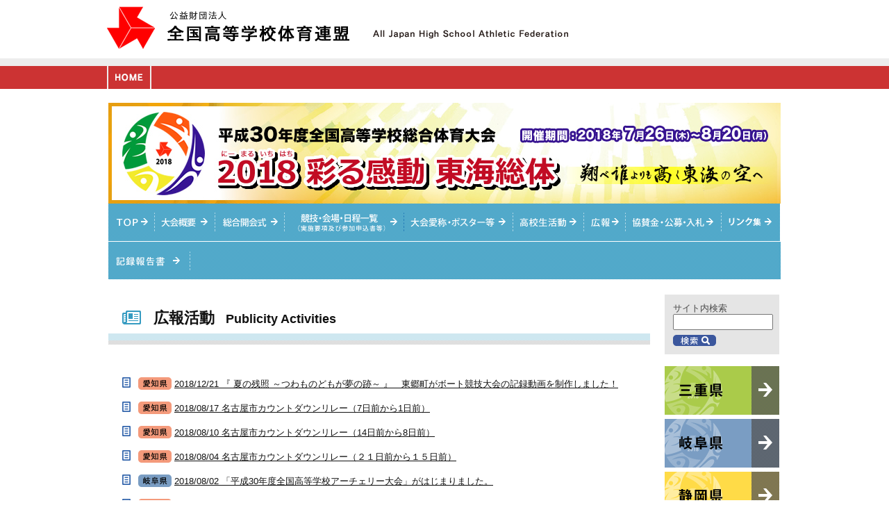

--- FILE ---
content_type: text/html; charset=UTF-8
request_url: https://www.koukousoutai.com/2018soutai/publicity/index.php
body_size: 11257
content:
<!DOCTYPE html>
<html>
<head>
<meta http-equiv="Content-Type" content="text/html; charset=UTF-8">
<!--//DEV-->
<meta name="robots" content="index,follow,archive">

<title>インターハイ「2018 彩る感動 東海総体」 広報活動</title>

<meta name="description" content="全国高等学校総合体育大会は、高等学校教育の一環として、高校生に広くスポーツ実践の機会を与え、技能の向上とスポーツ精神の高揚を図り、心身ともに健全な青少年を育成するとともに、高校生相互の親睦を深めることを目的に開催する。">
<meta property="og:type" content="website">
<meta property="og:title" content="広報活動">
<meta property="og:description" content="全国高等学校総合体育大会は、高等学校教育の一環として、高校生に広くスポーツ実践の機会を与え、技能の向上とスポーツ精神の高揚を図り、心身ともに健全な青少年を育成するとともに、高校生相互の親睦を深めることを目的に開催する。">
<meta property="og:url" content="https://www.koukousoutai.com/2018soutai/">
<meta property="og:image" content="https://www.koukousoutai.com/2018soutai/images/elements/logo2018.png">
<meta property="og:site_name" content="All Japan High School Athletic Federation">
<meta property="og:locale" content="ja_JP">
<!--
<meta content="summary" name="twitter:card">
<meta content="@twitter_acount" name="twitter:site">
-->
<link rel="shortcut icon" type="image/x-icon" href="/2018soutai/images/elements/favicon.ico">
<link rel="stylesheet" type="text/css" href="/2018soutai/css/root.css" media="all">
<link rel="stylesheet" type="text/css" href="/2018soutai/css/common.css" media="all">
<link rel="stylesheet" type="text/css" href="/2018soutai/css/extra.css" media="all">

<script type="text/javascript" src="/2018soutai/js/jquery.js" ></script>
<script type="text/javascript" src="/2018soutai/js/jquery.common.js"></script>
<!--[if lt IE 9]><script type="text/javascript" src="/2018soutai/js/html5shiv-printshiv.js"></script><![endif]-->
<script type="text/javascript" src="/2018soutai/js/base.js"></script>

<!--//DEV-->
<script type="text/javascript" src="/2018soutai/js/ga.js"></script>

</head>

<body>
<div id="wrapper">
<header>
<!--高体連メニュー-->
<div class="headAria">
<h1><a href="http://www.zen-koutairen.com/">公益財団法人全国高等学校体育連盟</a></h1>
<p class="headTxt">All Japan High School Athletic Federation</p>
<nav>
<ul class="glovalNav">
<li id="nHom"><a href="http://www.zen-koutairen.com/">HOME</a></li>
</ul>
</nav>
</div>
</header>
<div class="head">
<h1>2018 彩る感動 東海総体 平成30年度全国高等学校総合体育大会(インターハイ)</h1>
<ul class="gNav">
<li id="gTop"><a href="/2018soutai/">TOPへ</a></li>
<li id="gAbo"><a href="/2018soutai/about/gaiyou.php">大会概要</a></li>
<li id="gKai"><a href="/2018soutai/about/opening.php">総合開会式</a></li>
<li id="gEve"><a href="/2018soutai/event/schedule.php">競技・会場・日程一覧</a></li>
<li id="gTai"><a href="/2018soutai/about/slogan.php">大会愛称・ポスター等</a></li>
<li id="gTok"><a href="/2018soutai/activity/index.php">高校生活動</a></li>
<li id="gNew"><a href="/2018soutai/publicity/index.php">総体ニュース</a></li>
<li id="gNyu"><a href="/2018soutai/bidding/index.php">入札情報</a></li>
<li id="gLin"><a href="/2018soutai/about/link.php">リンク集</a></li>
</ul>
<ul class="gNav2018" id="gNav201903">
<!--
<li id="gPpy"><a href="/2018soutai/pdf/privacypolicy.pdf" target="_blank">個人情報及び肖像権に関わる取扱いについて</a></li>
-->
<!--<li id="gOmo"><a href="/2018soutai/omotenashi/">観光・おもてなし</a></li>-->
<li id="gRpt"><a href="/2018soutai/report/index.php">記録報告書</a></li>
<!--
<li id="gToi"><a href="/2018soutai/news/post.php?xcd=0609">各種お問合せ先</a></li>
<li id="gPrs"><a href="/2018soutai/forpress/post.php?xcd=0632">取材について</a></li>
<li id="gPtg"><a href="/2018soutai/forpress/post.php?xcd=0459">写真撮影を希望する業者の方へ</a></li>-->
</ul>
</div>
<section id="content">

<article>
<h1 class="soutaiNews">広報活動&nbsp;<span>Publicity Activities</span></h1><section class="tkhitori">
<ul class="nyu"><li><img src="../images/elements/ken_icon_4.gif" />&nbsp;<a href="./post.php?xcd=0733">2018/12/21&nbsp;『 夏の残照 ～つわものどもが夢の跡～ 』　東郷町がボート競技大会の記録動画を制作しました！</a></li><li><img src="../images/elements/ken_icon_4.gif" />&nbsp;<a href="./post.php?xcd=0726">2018/08/17&nbsp;名古屋市カウントダウンリレー（7日前から1日前）</a></li><li><img src="../images/elements/ken_icon_4.gif" />&nbsp;<a href="./post.php?xcd=0722">2018/08/10&nbsp;名古屋市カウントダウンリレー（14日前から8日前）</a></li><li><img src="../images/elements/ken_icon_4.gif" />&nbsp;<a href="./post.php?xcd=0715">2018/08/04&nbsp;名古屋市カウントダウンリレー（２１日前から１５日前）</a></li><li><img src="../images/elements/ken_icon_2.gif" />&nbsp;<a href="./post.php?xcd=0714">2018/08/02&nbsp;「平成30年度全国高等学校アーチェリー大会」がはじまりました。</a></li><li><img src="../images/elements/ken_icon_4.gif" />&nbsp;<a href="./post.php?xcd=0717">2018/08/01&nbsp;一宮市カウントダウンリレー（開催期間中）</a></li><li><img src="../images/elements/ken_icon_2.gif" />&nbsp;<a href="./post.php?xcd=0711">2018/08/01&nbsp;ボクシング競技大会開会式におけるテレビカメラ持ち込み台数について</a></li><li><img src="../images/elements/ken_icon_2.gif" />&nbsp;<a href="./post.php?xcd=0698">2018/07/28&nbsp;最新【ホッケー競技】台風１２号の接近に伴う対応について【各務原市】</a></li><li><img src="../images/elements/ken_icon_4.gif" />&nbsp;<a href="./post.php?xcd=0721">2018/07/27&nbsp;一宮市カウントダウンリレー（第３６０走者～第３６５走者）</a></li><li><img src="../images/elements/ken_icon_2.gif" />&nbsp;<a href="./post.php?xcd=0684">2018/07/26&nbsp;ホッケー競技7月28日試合時間の変更</a></li><li><img src="../images/elements/ken_icon_4.gif" />&nbsp;<a href="./post.php?xcd=0679">2018/07/26&nbsp;名古屋市カウントダウンリレー（28日前から22日前）</a></li><li><img src="../images/elements/ken_icon_4.gif" />&nbsp;<a href="./post.php?xcd=0655">2018/07/25&nbsp;☆☆☆7/26～8/1「ウイニンくん号」インターハイＰＲキャンペーン☆☆☆</a></li><li><img src="../images/elements/ken_icon_4.gif" />&nbsp;<a href="./post.php?xcd=0670">2018/07/23&nbsp;バスケットボール競技男子ＰＲ用懸垂幕掲出について</a></li><li><img src="../images/elements/ken_icon_1.gif" />&nbsp;<a href="./post.php?xcd=0661">2018/07/21&nbsp;大会まで５日！全体練習会を開催しました！</a></li><li><img src="../images/elements/ken_icon_1.gif" />&nbsp;<a href="./post.php?xcd=0694">2018/07/20&nbsp;【菰野町（登山競技）】　菰野町内の小中学校から出場校へ向けての応援メッセージを書いてもらいました！</a></li><li><img src="../images/elements/ken_icon_1.gif" />&nbsp;<a href="./post.php?xcd=0658">2018/07/20&nbsp;大会まで６日！駅に歓迎装飾を施しました！</a></li><li><img src="../images/elements/ken_icon_4.gif" />&nbsp;<a href="./post.php?xcd=0650">2018/07/20&nbsp;愛知県内図書館連携企画「＠ライブラリー　高校スポーツ。」について</a></li><li><img src="../images/elements/ken_icon_1.gif" />&nbsp;<a href="./post.php?xcd=0657">2018/07/19&nbsp;大会まで７日！県内主要駅でＰＲを行いました！</a></li><li><img src="../images/elements/ken_icon_4.gif" />&nbsp;<a href="./post.php?xcd=0648">2018/07/19&nbsp;名古屋市カウントダウンリレー（３５日前から２９日前）</a></li><li><img src="../images/elements/ken_icon_1.gif" />&nbsp;<a href="./post.php?xcd=0624">2018/07/18&nbsp;県庁食堂にて「みえ地物一番！2018東海総体 応援フェア」を開催しています！</a></li></ul><ul class="pageList"><li><span class="current_page">1</span></li>
<li><a href='/2018soutai/publicity/index.php?xpref=&xpos=2' value="2">2</a></li>
<li><a href='/2018soutai/publicity/index.php?xpref=&xpos=3' value="3">3</a></li>
<li><a href='/2018soutai/publicity/index.php?xpref=&xpos=4' value="4">4</a></li>
<li><a href='/2018soutai/publicity/index.php?xpref=&xpos=5' value="5">5</a></li>
<li><a href='/2018soutai/publicity/index.php?xpref=&xpos=6' value="6">6</a></li>
<li><a href='/2018soutai/publicity/index.php?xpref=&xpos=7' value="7">7</a></li>
<li><a href='/2018soutai/publicity/index.php?xpref=&xpos=8' value="8">8</a></li>
<li><a href='/2018soutai/publicity/index.php?xpref=&xpos=9' value="9">9</a></li>
<li><a href='/2018soutai/publicity/index.php?xpref=&xpos=10' value="10">10</a></li>
</ul></section>
</article>

<aside>
<div class="searchArea">
<form method="GET" action="https://www.google.co.jp/search" target="_result">
<p>サイト内検索
<INPUT type="hidden" name="hl" value="ja">
<INPUT type="hidden" name="as_sitesearch" value="www.koukousoutai.com">
<INPUT type="hidden" name="q"  value="//2018soutai//">
<INPUT type="hidden" name="hl" value="ja">
<INPUT type="hidden" value="100">
<INPUT type="text" name="q">
<input type="submit" value="検索">
</p>
</form>
</div>
<nav>
<ul>

<li class="ken_btn_1"><a href="/2018soutai/mie/" target="_self">三重県</a></li>
<li class="ken_btn_2"><a href="/2018soutai/gifu/" target="_self">岐阜県</a></li>
<li class="ken_btn_3"><a href="/2018soutai/shizuoka/" target="_self">静岡県</a></li>
<li class="ken_btn_4"><a href="/2018soutai/aichi/" target="_self">愛知県</a></li>
<li class="ken_btn_5"><a href="/2018soutai/wakayama/" target="_self">和歌山県</a></li>

</ul>
</nav>
</aside>
<br style="clear:both;">
<div class="footMenu">
<nav>
<ul>
<li><a href="/2018soutai/policy/mark.php">高体連マーク等の使用</a></li>

<!--
<li><a href="/2018soutai/policy/rental.php">横断幕の貸出し</a></li>
-->

<li><a href="/2018soutai/forpress/index.php">報道</a></li>
<li><a href="/2018soutai/about/sitemap.php">サイトマップ</a></li>
</ul>

<!--<p class="tw"><a href="https://www.facebook.com/2018soutai" target="_blank"><img src="/2018soutai/images/elements/iconFacebook.gif" width="34" height="34" alt=""></a></p>-->

</nav>
</div>
</section><!--//content-->
<footer>
<div id="pagetop" style="display: block;"><a>ページ上部へ</a></div>

<div class="footBox">
<p class="f-rt"><a href="http://www.zen-koutairen.com/"><img src="/2018soutai/images/elements/footLogo.png" width="198" height="31" alt="公益財団法人全国高等学校体育連盟"></a></p>
<p class="atTxt">「本ホームページ」の各ページに掲載の写真（画像）・記事（文章）・音声に関する権利は<br>
（公財）全国高等学校体育連盟に帰属しています。 無断転載を禁じます。</p>
<address>Copyright &copy; All Japan High School Athletic Federation All Right Reserved.</address>
</div>
</footer>

</div>
</body>
</html>

--- FILE ---
content_type: text/css
request_url: https://www.koukousoutai.com/2018soutai/css/root.css
body_size: 1939
content:
@charset "utf-8";
@import url("common.css");


/* ========== initialize & reset ========== */
body,div,dl,dt,dd,ul,ol,li,h1,h2,h3,h4,h5,h6,pre,code,form,fieldset,legend,input,textarea,p,blockquote,th,td,figure,figcaption,menu,nav {margin:0;	padding:0;}
table {border-collapse:collapse; border-spacing:0;}
fieldset,img {border:0;vertical-align:bottom; margin:0; padding:0;}
address,caption,cite,code,dfn,em,th,var {font-style:normal; font-weight:normal;}
ul,li {list-style:none;}
caption,th {text-align:left;}
h1,h2,h3,h4,h5,h6 {font-size:100%; font-weight:normal;}
q:before,q:after {content:'';}
abbr,acronym {border:0; font-variant:normal;}
sup {vertical-align:text-top;}
sub {vertical-align:text-bottom;}
input,textarea,select {font-family:inherit; font-size:inherit; font-weight:inherit;vertical-align:middle;}
input,textarea,select {font-size:100%;}
legend {color:#000;}
hr{display:none;}
address,em,cite	{font-style:normal;}
*{outline:none;}
article, aside, details, figcaption, figure,footer, header, hgroup, menu, nav, section {display: block;}

/* ========== universal font size setting =========== */
body {font-size:13px;
font-family:Helvetica,"メイリオ",Meiryo,Verdana,"ＭＳ Ｐゴシック","MS PGothic",sans-serif;
line-height:1.3; 
color:#4b4b4b;
}
select,input,button,textarea {font:99% arial,helvetica,clean,sans-serif;}
table {font-size:inherit; font:100%;}
pre,code,kbd,samp,tt {font-family:monospace; font-size:108%; line-height:100%;}
/* ========== clear ========== */
.clrFix{ clear:both;}
.clrFix:after{content:''; display:block; clear:both;}
.clr{clear:both;}
/* ========== common setting =========== */
/* hide from browser */
.hide{display:none;}
/* anchor */
a:link    {color:#111; text-decoration:underline;}
a:visited {color:#111;  text-decoration:underline;}
a:hover   {color:#111; text-decoration:none;}
a:active  {color:#111;}
a{outline:none;}

/* text align */
.a-rt{text-align:right !important;}
.a-ct{text-align:center !important;}
.f-rt{float:right !important;}
.f-lt{float:left !important;}

--- FILE ---
content_type: text/css
request_url: https://www.koukousoutai.com/2018soutai/css/common.css
body_size: 61685
content:
@charset "utf-8";
/*
rev.20150914-20160607,20170213,
20170316
*/

/* ========== Layout ========== */
/*--header--*/
header{padding-top:9px; background:url(/2018soutai/images/elements/headBg.gif) left top repeat-x; margin-bottom:20px; position:relative;}
header h1 a{background:url(/2018soutai/images/elements/logo.png) left top no-repeat; width:349px; height:61px; display:block; text-indent:-9999px; margin-bottom:25px;}
header .headAria{width:972px; margin:0 auto; position:relative;}
header .headAria p.headTxt{background:url(/2018soutai/images/elements/headTxt.gif) left bottom no-repeat; text-indent:-9999px; position:absolute; top:34px; left:383px; width:281px; height:13px;}
header nav ul.glovalNav{}
header nav ul.glovalNav:after{content:""; display:block; clear:both;}
header nav ul.glovalNav {background:url(/2018soutai/images/elements/headnav.gif) left top no-repeat;}
header nav ul.glovalNav li{float:left; cursor:pointer; position:relative;}
header nav ul.glovalNav li a{height:33px; display:block; text-indent:-9999px;}
header nav ul.glovalNav li#nHom {width:64px;}
header nav ul.glovalNav li#nOut {width:222px; background-position:-64px 0px;}
header nav ul.glovalNav li#nPla {width:177px; background-position:-286px 0px;}
header nav ul.glovalNav li#nAct {width:207px; background-position:-463px 0px;}
header nav ul.glovalNav li#nPub {width:182px; background-position:-670px 0px;}
header nav ul.glovalNav li#nThe {width:120px; background-position:-852px 0px;}
header nav ul.glovalNav ul.subMenu{display:none;}
header nav ul.glovalNav ul.subMenu{position:absolute; top:33px; width:193px; z-index:2; background:#fff; padding:10px 13px 28px 15px; font-size:11px;}
header nav ul.glovalNav ul.subMenu li{clear:both; padding-left:7px; background:url(/2018soutai/images/elements/iconTri.gif) left 10px no-repeat;}
header nav ul.glovalNav ul.subMenu li a{background:url(/2018soutai/images/elements/subNavborder.gif) right bottom repeat-x; width:186px; text-indent:0; height:auto; padding:5px 0 4px 0;}
header nav ul.glovalNav ul.subMenu li.last a{background:none;}
header nav ul.glovalNav ul.subMenu li a{color:#4b4b4b !important; text-decoration:none;}
header nav ul.glovalNav ul.subMenu li a:hover{color:#4b4b4b !important; text-decoration:underline;}
header nav ul.glovalNav ul.subMenu.subPl{width:154px; padding:12px 12px 28px 9px;}
header nav ul.glovalNav ul.subMenu.subPl li a{width:146px !important;}
header nav ul.glovalNav ul.subMenu.subAt{width:185px; padding:12px 11px 28px 10px;}
header nav ul.glovalNav ul.subMenu.subAt li a{width:177px;}
header nav ul.glovalNav ul.subMenu.subPb{width:150px; padding:12px 15px 28px 15px;}
header nav ul.glovalNav ul.subMenu.subPb li a{width:145px;}

/*--head--*/
div.head{width:968px; height:199px; margin:0 auto; background:url(/2018soutai/images/elements/headIt.gif) left bottom repeat-x;}
div.head h1{background: url(/2018soutai/images/elements/sitelogo.jpg) left top no-repeat; width:968px; height:145px; text-indent:-9999px;}
div.head ul.gNav{clear:both;}
div.head ul.gNav a{background:url(/2018soutai/images/elements/gnav01.gif) left top no-repeat; text-indent:-9999px;}
div.head ul.gNav li{float:left;}
div.head ul.gNav li a{height:54px; display:block;}
div.head ul.gNav li#gTop a{width:67px; height:54px;}
div.head ul.gNav li#gAbo a{width:87px; background-position: -67px 0px;}
div.head ul.gNav li#gKai a{width:100px; background-position:-154px 0px;}
div.head ul.gNav li#gEve a{width:172px; background-position:-254px 0px;}
div.head ul.gNav li#gTai a{width:157px; background-position:-426px 0px;}
div.head ul.gNav li#gTok a{width:102px; background-position:-583px 0px;}
div.head ul.gNav li#gNew a{width:60px;  background-position:-685px 0px;}
div.head ul.gNav li#gNyu a{width:138px;  background-position:-745px 0px;}
div.head ul.gNav li#gLin a{width:85px;  background-position:-883px 0px;}


/* head 20160421 */
/*#top div#head201604 {width:968px; height:auto; margin:0 auto; background-image: none;}*/
div.head {width:968px; height:auto; margin:0 auto; background-image: none;}
div.head ul.gNav2018 {clear:both; display:block; width:968px; height:54px; background:url(/2018soutai/images/elements/gNav_201605_re.gif) left 0 repeat-x; border-top:1px solid #FFF; letter-spacing: -1em; font-size: 1px;}
div.head ul.gNav2018 li {letter-spacing: normal; display: inline-block;*display: inline;*zoom: 1;}
div.head ul.gNav2018 li a{text-indent:-9999px; height:54px; display:block;}
div.head ul.gNav2018 li#gOpg a{width:424px;}
div.head ul.gNav2018 li#gPpy a{width:310px;}
div.head ul.gNav2018 li#gPtg a{width:229px;}
/*div#head201604 ul.g li a:hover,
div#head201604 ul.gNav2018 li a:hover {background-color: rgba( 255, 255, 255, 0.4 );}*/
div.head ul.g li a:hover,
div.head ul.gNav2018 li a:hover {background-color: rgba( 255, 255, 255, 0.4 );}


/*--SecondH1--*/
#content article h1{background:url(/2018soutai/images/elements/h1second.gif) left bottom no-repeat; width:770px; height:56px; margin-bottom:23px; clear:both; padding-left:65px; font-size:22px !important; font-weight:bold; color:#111; }
#content article h1 span{font-size:18px; padding-left:10px;}
#content article h1.topics {background-position:0px 0px;}
#content article h1.outline	  {background-position:0px -60px;}
#content article h1.opening{background-position:0px -120px;}
#content article h1.events	  {background-position:0px -180px;}
#content article h1.nickName   {background-position:0px -240px; padding-left:50px;}
#content article h1.activity   {background-position:0px -300px; padding-left:90px;}
#content article h1.bid		  {background-position:0px -360px;}
#content article h1.link   	  {background-position:0px -420px;}
#content article h1.aboutmark  {background-position:0px -480px;}
#content article h1.mail		  {background-position:0px -540px;}
#content article h1.flag		  {background-position:0px -600px;}
#content article h1.linkpolicy {background-position:0px -660px;}
#content article h1.oudanmakuH1{background-position:0px -720px; padding-left:80px;}
#content article h1.guidebook  {background-position:0px -1260px;}


#content article h1.linkpolicy dl{
margin-bottom:20px;
}
#content article h1.ken_h1    {background-position:0px -780px;}
#content article h1.ken_hitori_h1{background-position:0px -960px; padding-left:80px;}

#content article h1.soutaiNews {background-position:0px -1020px;}
#content article h1.sponsorH1  {background-position:0px -1080px;}
#content article h1.pointH1    {background-position:0px -1140px;}
#content article h1.eventTokyoh1{background-position:0px -1200px;}

/*========*/
#content article h2{color:#111; padding-top:12px; padding-bottom:12px; width:730px; border-bottom:1px solid #111; font-size:18px; font-weight:bold; line-height:1.0; margin-bottom:16px; clear:both;}

#content article .h2_2{color:#111; padding-bottom:18px; width:450px; border-bottom:1px solid #111; font-size:18px; font-weight:bold; line-height:1.0; margin-bottom:23px; clear:both;}
#content article h3{color:#111; font-size:16px; margin-bottom:20px; clear:both;}
#content article h4{color:#111; font-size:16px; margin-bottom:15px; clear:both; border-bottom:1px solid #111;  padding-bottom:5px;font-weight:bold;}
#content article h5{color:#111; font-size:13px; margin-bottom:13px; clear:both; font-weight:bold;}

/*--article--*/
#content{width:968px; padding-top:8px; margin:0 auto;}
#content:after{clear:both; content:""; display:block;}
#content article{width:770px; float:left; padding:34px 0 25px 0;}
#content article:after{clear:both; content:""; display:block;}
#content article section{padding:0 12px 0 29px; margin-bottom:30px;}
#content article section:after{clear:both; content:""; display:block;}
#content article p,#content article ul{font-size:13px; margin-bottom:20px;}
#content article p{line-height:1.5;}
#content article p.txtB{font-size:15px; color:#111;}
#content article p.txtL{font-size:15px;}
#content article p.txtL_s{font-size:15px; margin-bottom:6px}
#content article p.txtL_sp{font-size:15px; margin-bottom:40px}
#content article p.txtL_b{font-size:18px; font-weight:bold; margin-bottom:6px;}
#content article p.note{font-size:11px;}
#content article p.pgTop{text-align:right; clear:both;}
#content article p.pgTop a{background:url(/2018soutai/images/elements/pgTop.gif) left center no-repeat; padding-left:1em;}

/*--aside--*/
aside{width:165px; float:right; padding:14px 2px 27px 0;}
#content aside div.searchArea{background:#e5e5e5; width:141px; padding:12px; font-size:13px; margin-bottom:17px;}
#content aside div.searchArea dl dt{margin-bottom:5px;}
#content aside div.searchArea input[type=text]{width:136px; padding:2px; margin-bottom:6px; }
#content aside div.searchArea input[type=submit]{background:url(/2018soutai/images/elements/serchBtn.gif) left center no-repeat; border:0px; text-indent:-9999px; width:62px; height:16px;}

#content aside nav ul li{margin-bottom:6px;}
#content aside nav ul li a{width:165px; height:70px; display:block; text-indent:-9999px;}

/*pref_rename and ob*/
#content aside nav ul li.ken_btn_1 a{background:url(/2018soutai/images/elements/ken_btn_1.gif) left top no-repeat;}
#content aside nav ul li.ken_btn_2 a{background:url(/2018soutai/images/elements/ken_btn_2.gif) left top no-repeat;}
#content aside nav ul li.ken_btn_3 a{background:url(/2018soutai/images/elements/ken_btn_3.gif) left top no-repeat;}
#content aside nav ul li.ken_btn_4 a{background:url(/2018soutai/images/elements/ken_btn_4.gif) left top no-repeat;}
#content aside nav ul li.ken_btn_5 a{background:url(/2018soutai/images/elements/ken_btn_5.gif) left top no-repeat;}
#content aside nav ul li.ken_btn_6 a{background:url(/2018soutai/images/elements/ken_btn_6.gif) left top no-repeat;}

#content article ul.ancList li,#content article p.ancList{background:url(/2018soutai/images/elements/iconBid.gif) left top no-repeat; margin-bottom:15px;}
#content article ul.ancList li a,#content article p.ancList a{padding-left:24px;}

/*--追加201605--*/
#content article .siteList section {margin-bottom:10px;}
#content article .siteList h3 {margin-bottom:10px;}
#content article .siteList ul{margin-bottom:0;margin-left:24px;}
#content article .siteList ul li{ display: inline-block; background:url(/2018soutai/images/elements/iconBid.gif) left top no-repeat; margin-right:15px; margin-bottom:10px;}
#content article .siteList ul li a,#content article .siteList ul li span{padding-left:24px;}
/*--追加201605 end--*/

#content article .linkListbox{width:750px;}

#content article .linkListbox ul.box200{width:200px;}
#content article .linkListbox ul.box300{width:300px;}

#content aside div.searchArea{background:#e5e5e5; }

/*--footMenu--*/
#content .footMenu{clear:both; background:#e5e5e5; margin-bottom:40px; position:relative; line-height:1.0; height:35px;}
#content .footMenu p.fb{position:absolute; right:37px; top:0px; width:34px;}
#content .footMenu p.tw{position:absolute; right:0px; top:0px; width:34px;}
#content .footMenu nav ul{padding:11px 0 11px 15px;}
#content .footMenu nav ul li{display:inline; background:url(/2018soutai/images/elements/iconArray01.gif) right center no-repeat; padding-right:15px; margin-right:22px;}
#content .footMenu nav ul li a{color:#333333; text-decoration:none;}
#content .footMenu nav ul li a:hover{color:#333333; text-decoration:underline;}

/*--footer--*/
footer{background:url(/2018soutai/images/elements/footerBg.gif) left top repeat-x; padding-top:61px;}
footer .footBox{width:925px; margin:0 auto; padding:0 8px 20px 37px; position:relative;}
footer .footBox:after{content:""; display:block; clear:both;}
footer .footBox p.atTxt{padding-top:15px; font-size:11px;}
footer .footBox address{float:right; width:192px; height:38px; background:url(/2018soutai/images/elements/copyright.gif) right top no-repeat; text-indent:-9999px;}

/*--link--*/
#content article .linkListbox{padding-left:8px;}
#content article .linkList{padding:0 8px 0 8px; }
#content article .linkList dl dt{font-size:14px; margin-bottom:10px;}
#content article .linkList dl dt a{text-decoration:none !important;}
#content article .linkList dl dt a:hover{text-decoration:underline !important;}
#content article .linkList dl dd{}
#content article .linkBox{width:580px;}
#content article .linkBox a{text-decoration:none !important;}
#content article .linkBox a:hover{text-decoration:underline !important;}
#content article .linkBox .bnrL{float:left; width:200px; margin-right:58px;}
#content article .linkBox .bnrL p{margin-bottom:15px; text-align:center;}
#content article .linkBox .bnrR{float:right; width:317px;}
#content article .linkBox .bnrR p{margin-bottom:15px;}
#content article .linkArea{padding-top:24px;}

/*--opening--*/
#content article p.tit{font-size:16px; color:#111; padding-bottom:20px;}
#content article p.tit span{font-size:13px; color:#333333;}
#content article .map{}
#content article .map:after{clear:both; content:""; display:block;}
#content article .map {padding-top:20px;}
#content article .map ul li{margin-bottom:10px;}
#content article .map ul.mapbtn{margin:30px 0 0 0;}
#content article .map ul.mapbtn li{display:inline; margin-right:10px;}
#content article h2.kaikashikiH2{border:0px !important; font-size:16px; color:#E7990A; font-weight:bold; margin-bottom:11px; padding:0px;}

/*--linkBnr--*/
#content article ul.linkBnr{}
#content article ul.linkBnr li{display:inline; margin-right:45px;}

/*--oudanmaku--*/
#content article ul.bannerLink{padding:10px 0 0 10px;}
/*--#content article ul.bannerLink li{background:url(/2018soutai/images/elements/iconPdf.gif) left top no-repeat;}--*/
#content article ul.bannerLink li a{padding-left:28px;}

/*--guideline--*/
#content article ul.markLinks{margin-left:12px;}
#content article ul.markLinks li{padding-bottom:10px; background:url(/2018soutai/images/elements/iconPdf.gif) left top no-repeat;}
#content article ul.markLinks li.word{background:url(/2018soutai/images/elements/iconWord.gif) left top no-repeat;}
#content article ul.markLinks li a{padding-left:28px;}

/*rename_pref*/
#content article h3.ken_h3_1{background:url(/2018soutai/images/elements/ken_h3_1.gif) left top no-repeat;}
#content article h3.ken_h3_2{background:url(/2018soutai/images/elements/ken_h3_2.gif) left top no-repeat;}
#content article h3.ken_h3_3{background:url(/2018soutai/images/elements/ken_h3_3.gif) left top no-repeat;}
#content article h3.ken_h3_4{background:url(/2018soutai/images/elements/ken_h3_4.gif) left top no-repeat;}
#content article h3.ken_h3_5{background:url(/2018soutai/images/elements/ken_h3_5.gif) left top no-repeat;}
#content article h3.ken_h3_6{background:url(/2018soutai/images/elements/ken_h3_6.gif) left top no-repeat;}

#content article h3.ken_h3_1,
#content article h3.ken_h3_2,
#content article h3.ken_h3_3,
#content article h3.ken_h3_4,
#content article h3.ken_h3_5,
#content article h3.ken_h3_6{width:147px; height:40px; margin-bottom:16px; text-indent:-9999px;}

#content article dl.markDownLoad{margin-bottom:30px;}
#content article dl.markDownLoad dt{margin-bottom:10px;}
#content article section ul.localLink{}
#content article section ul.localLink li{display:inline; margin-left:8px;}
#content article section  p.rentalBnr{margin-bottom:50px;}
#content article section .guidepdfBox{padding:22px 13px 22px 23px; background:#e5e5e5; width:650px; font-size:13px;}
#content article section .guidepdfBox:after{clear:both; content:""; display:block;}
#content article section .guidepdfBox dl dt{float:right; margin-left:20px;}
#content article section .guidepdfBox dl dd{}
#content article section.taikaiName{margin-bottom:0px; padding:30px 0 60px 29px;}
#content article section .rentpdfBox{padding:19px 39px 19px 14px; background:#e5e5e5; width:670px; font-size:11px;}
#content article section .rentpdfBox:after{clear:both; content:""; display:block;}
#content article section .rentpdfBox dl dt{float:left; margin-right:15px;}
#content article section .rentpdfBox dl dd{padding-top:3px;}


/*--policy mark--*/
#content article section ul.guideFig{margin-bottom:40px;}
#content article section ul.guideFig li{display:inline; margin-right:10px;}
#content article section ul.guideFig li img{vertical-align:top !important;}
#content article section ul.guideFig .mgnr40{margin-right:60px;}
#content article section ul.guideFig .mgnb20{margin-bottom:20px;}
#content article section ul.guideFig .mgnl20{margin-left:20px;}
#content article section ul.guideFig .mgnl40{margin-left:40px;}

/*--bid--*/
#content article ul.bidList{}
#content article ul.bidList li{background:url(/2018soutai/images/elements/iconBid.gif) left top no-repeat; margin-bottom:15px;padding-left:24px;}
#content article ul.bidList li a{}


#content article ul.pageList{font-size:15px; padding:20px 0 0 20px;}
#content article ul.pageList li{display:inline-block; padding:2px;}

/*--events--*/
#content article section.event{margin-bottom:70px; padding:0 0 0 5px!important;}
#content article h2.eventsH2{font-size:18px; border:0px !important; padding:0px; margin-bottom:18px; padding-top:10px; font-weight:bold;}


/*change_pref*/
#content article h3.ken_event_1,#content article h3.ken_event_2,
#content article h3.ken_event_3,#content article h3.ken_event_4,
#content article h3.ken_event_5,#content article h3.ken_event_6{width:729px; text-indent:-9999px;}

#content article h3.ken_event_1{background:url(/2018soutai/images/ken_event_1.png) left bottom no-repeat; height:63px;}
#content article h3.ken_event_2{background:url(/2018soutai/images/ken_event_2.png) left bottom no-repeat; height:63px;}
#content article h3.ken_event_3{background:url(/2018soutai/images/ken_event_3.png) left bottom no-repeat; height:63px;}
#content article h3.ken_event_4{background:url(/2018soutai/images/ken_event_4.png) left bottom no-repeat; height:63px;}
#content article h3.ken_event_5{background:url(/2018soutai/images/ken_event_5.png) left bottom no-repeat; height:63px;}
#content article h3.ken_event_6{background:url(/2018soutai/images/ken_event_6.png) left bottom no-repeat; height:63px;}

#content article p.noteE{margin-bottom:40px; font-size:11px;}

#content article table.event{margin-bottom:30px;}

#content article table.event thead th{font-size:11px;}
#content article table.event td{font-size:11px; padding:0;}

#content article table.event thead th,#content article table.event thead td{background:#FFF1aE; text-align:center;}
#content article table.event tbody th,#content article table.event tbody td{background:#FFFDCE;text-align:left!important;}
#content article table.event thead th,#content article table.event thead td{background:#FFF1aE; color:#333!important; border:1px solid #ffb21a;}
#content article table.event tbody td.we{background:#ffecb9;}

#content article table.event thead th,
#content article table.event tbody th.sports,
#content article table.event tbody th{color:#FFF1aE;}

#content article table.event tbody th,
#content article table.event tbody td{border:1px solid #ffb21a; padding:4px 2px; font-family: "ヒラギノ角ゴ Pro W3", "Hiragino Kaku Gothic Pro", "メイリオ", Meiryo, Osaka, "ＭＳ Ｐゴシック", "MS PGothic", sans-serif; font-size:11px;}

table.event{width:758px!important;}

table.event th.kyogi{width:160px!important;table-layout:fixed!important;}
table.event th.venue{width:160px!important;table-layout:fixed!important;}

table.event thead th.kyogi2{width:150px!important;table-layout:fixed!important;}
table.event thead th.city2{width:50px!important;table-layout:fixed!important;}
table.event thead th.venue2{width:150px!important;table-layout:fixed!important;}

table.event thead th.date{width:14px!important; text-align:center; font-size:11px;}

#content article h2.pointH201{padding-bottom:0px; border-bottom:0px; text-indent:-9999px; margin-left:30px; padding-top:30px;}
#content article h2.pointH201{background:url(/2018soutai/images/elements/pointH201.png) left bottom no-repeat; height:60px;}

#content article .noteP{margin-bottom:15px; font-size:11px;}
#content article dl.eventLink{float:left !important; font-size:11px; margin-bottom:10px;}
#content article dl.eventLink.taiso{padding-right:1em;}
#content article dl.eventLink.last{margin-right:30px !important;}
#content article dl.eventLink dt{color:#111; margin-right:10px; float:left; font-weight:bold;}
#content article dl.eventLink dd{color:#111; float:left;}

#content article .midokoro{padding-top:5px;}

#content article section.point{padding-left:0;margin-left:0px!important;margin-bottom:57px;}

/*--EventIndex--r20160607*/
#content article section.point .wbx{width:370px;}
#content article section.point .wbx.fl{float:left;}
#content article section.point .wbx.fr{float:right;}
#content article section.point .wbx h5{display:block; padding:0 0 6px 0;border-bottom:1px dotted #777;}

/*--EventMap--*/
#content article section.eventMap{padding-left:0px !important; margin-bottom:61px;}
#content article section.eventMap h2{font-size:16px; padding-bottom:0px; margin-bottom:18px; border-bottom:none !important;}
#content article section.eventMap h2.mapH201{padding-top:26px;}
/*#content article section.eventMap p{margin-bottom:14px !important;}
#content article section.eventMap p.url{margin-bottom:0px;}*/

#content article section.eventMap a{text-decoration:underline !important;}
#content article section.eventMap a:hover{text-decoration:none !important;}

/*--Topics--*/
#content article ul.newsList{font-size:13px;}
#content article ul.newsList:after{clear:both; display:block; content:"";}
#content article ul.newsList li{clear:both; padding-left:30px; margin-bottom:15px; height:25px;}
#content article ul.newsList li span {padding-right:10px;}
#content article .photoBox{margin-bottom:15px;}
#content article .photoBox:after{clear:both; content:""; display:block;}
#content article .photoBox p.image{margin-bottom:0px !important; margin-right:9px;}
#content article h2.topics{background:url(/2018soutai/images/elements/h2newsTit.gif) left bottom repeat-x; border:none !important; width:736px; clear:both;}
#content article h2.topics span{margin-right:10px;}
#content article h2.topics img{vertical-align:middle !important;}
#content article dl.newsList dd.category{width:48px; padding:2px 8px; height:18px;}

/*--SoutaiNews--*/
#content article ul.snewsList{font-size:13px;}
#content article ul.snewsList {padding:5px 0 5px 0px; margin:0 13px 15px 0;}
#content article ul.snewsList li{margin-bottom:18px;}

/*--Days--*/
#content article dl.days{margin-bottom:20px;}
#content article dl.days:after{clear:both; display:block; content:"";}
#content article dl.days dt,#content article dl.days dd{float:left;}
#content article dl.days dt{font-weight:bold; font-size:12px; padding-top:3px; margin-right:12px;}
#content article dl.days dd{width:49px; height:18px;}
#content article dl.days dd.catAll{background:url(/2018soutai/images/elements/iconStandard.gif) center center no-repeat; text-indent:-9999px;}
#content article dl.days dd.catTko{background:url(/2018soutai/images/elements/iconTokyo.gif) center center no-repeat; text-indent:-9999px;}
#content article dl.days dd.catChb{background:url(/2018soutai/images/elements/iconChiba.gif) center center no-repeat; text-indent:-9999px;}
#content article dl.days dd.catYna{background:url(/2018soutai/images/elements/iconYamanashi.gif)  center no-repeat; text-indent:-9999px;}
#content article dl.days dd.catKan{background:url(/2018soutai/images/elements/iconKanagawa.gif) center center no-repeat; text-indent:-9999px;}
#content article h3.outline{font-size:14px; font-weight:bold; margin-bottom:11px !important;}
#content article .sloganBox{padding-left:30px;}
#content article .sloganBox.poster{padding-left:20px;}
#content article h3.sloganH301{background:url(/2018soutai/images/elements/sloganborder.gif) right bottom no-repeat;}
#content article .imageMark{margin-right:50px;}

/*--Slogan--*/
#content article ul.activeLinks{margin-right:27px;}
#content article ul.activeLinks li{margin-bottom:14px;}
#content article h3.sloganH301,#content article h3.sloganH302,
#content article h3.sloganH303,#content article h3.sloganH304{background:url(/2018soutai/images/elements/h3Activity.gif) left center; width:690px; height:24px; text-indent:-9999px;}
#content article h3.sloganH301{background-position:0 0px;}
#content article h3.sloganH302{background-position:0 -30px;}
#content article h3.sloganH303{background-position:0 -59px;}
#content article h3.sloganH304{background-position:0 -90px; height:23px;}

#content article ul.prefLinks{margin-left:60px;}
#content article p.prefBnr{margin-left:66px;}
#content article ul.prefLinks li{margin-bottom:12px;}

#content article table.sloganTable{margin-bottom:45px; width:730px; font-size:12px;}
#content article table.sloganTable.last{margin-bottom:33px;}
#content article table.sloganTable thead th{background:#FFF1aE; text-align:center; border:2px solid #ffb21a; color:#111;}
#content article table.sloganTable tbody th{text-align:left; vertical-align:top; color:#111; background:#FFFDCE; border:2px solid #ffb21a; padding:5px 0 5px 10px;}
#content article table.sloganTable th,#content article table.sloganTable td{padding:10px;}
#content article table.sloganTable tbody td{background:#FFFDCE; border-left:2px solid #ffb21a; border:2px solid #ffb21a; padding:5px 0 5px 10px;}
#content article table.sloganTable tbody td.scholl{padding:3px 0 3px 16px;}
#content article .sloganList{font-size:14px;}
#content article .sloganList:after{clear:both; display:block; content:"";}
#content article .sloganList dt{width:120px; float:left;}
#content article .sloganList dd{padding-left:130px;}
#content article h2.sloganH201{margin-bottom:30px; padding-top:30px;}
#content article p.sloganPhoto{margin-bottom:10px;}
#post_plist .ph2_2{color:#111; padding-bottom:7px; width:672px; border-bottom:1px solid #111; font-size:18px; font-weight:bold; line-height:1.0; margin-bottom:15px; clear:both;}
#post_plist .ph2_3{color:#111; padding-bottom:18px; width:730px; border-bottom:1px solid #111; font-size:18px; font-weight:bold; line-height:1.0; margin-bottom:12px; clear:both;}
#post_plist p.pgTop_2{text-align:right; clear:both; margin-right:16px;}
#post_plist p.pgTop_2 a{background:url(/2018soutai/images/elements/pgTop.gif) left center no-repeat; padding-left:1em;}
#post_plist h3.outline2{font-size:13px; font-weight:bold; margin-bottom:5px !important;}

/*--Flag--*/
#content article ul.flagBtn{}
#content article ul.flagBtn li{display:inline; width:355px; height:55px; margin-right:5px;}
#content article h3.flH3{margin-bottom:10px; font-weight:bold; font-size:12px;}
#content article p.fTxt{margin-bottom:0px !important}
#content article p.coming{text-align:center; padding:62px 0 83px 0;}

/*--SiteLink--*/
#content article section h2.siteLinkH201{margin-bottom:11px;}

/*--Hitorihitoyaku--*/
#content article section p.activityImg{padding-top:8px;}
#content article section.tkArchive{padding:25px 0 0 28px; margin-bottom:40px;}
#content article section.tkArchive .bidList{margin-left:7px; font-size:12px;}
/*#content article section.tkhitori{padding:20px 0 0 35px; margin-bottom:40px;}*/
#content article section.tkhitori{padding:20px 0 0 20px; margin-bottom:40px;}

#content article section.tkhitori ul.ancList{font-size:14px; margin-bottom:-10px;}
#content article section.tkhitori ul.ancList li{margin-bottom:22px;}
#content article section.tkhitori p.last{margin-bottom:0px;}
#content article section.tkhitori ul.liststyle{margin-bottom:15px;}
#content article section.tkhitori ul.liststyle li{list-style-type:disc !important; margin-left:1.5em;}
#content article section.tkhitori .privacyLink{padding-left:25px;}
#content article section.tkhitori h3.tkohitoriH3,#content article section.tkhitori h3.tkohitoriH302{font-size:12px; font-weight:bold; color:#333; margin-bottom:10px;}
#content article section.tkhitori h3.tkohitoriH302{margin-top:35px;}
#content article section div.hitoriBox{padding:0px 15px;}
#content article section div.hitoriBox p{line-height:1.8;}
#content article section div.hitoriBox ul li{line-height:1.9;}


/*--toukou--*/
#content article section.toukou{padding:20px 0 0 20px; margin-bottom:40px; overflow:hidden;}
#content article section.toukou p.last{margin-bottom:0px;}
#content article section.toukou ul,
#content article section.toukou ol {margin-bottom:15px;}
#content article section.toukou ul li{list-style-type:disc !important; margin-left:3em;}
#content article section.toukou ol li{list-style-type:decimal !important; margin-left:3em;}
#content article section.toukou .privacyLink{padding-left:25px;}
#content article section.toukou h3.tkohitoriH3,#content article section.toukou h3.tkohitoriH302{font-size:12px; font-weight:bold; color:#333; margin-bottom:10px;}
#content article section.toukou h3.tkohitoriH302{margin-top:35px;}

/*--MailMagazine--*/
#content article section dl.mailmagazine{padding-bottom:5px;}
#content article section dl.mailmagazine dt{margin-bottom:7px;}
#content article section dl.mailmagazine dd{margin-bottom:20px;}
#content article section dl.mailConf{padding-bottom:5px;}
#content article section dl.mailConf dt{margin-bottom:7px;}
#content article section dl.mailConf dd{margin-bottom:20px; font-weight:bold;}
#content article section input.text{width:340px; height:20px; background:#e8e8e8;}
#content article section div.comment{width:696px; height:127px; border:2px solid #b7b7b7; padding:10px 15px; overflow:hidden; overflow-y:scroll; font-size:12px; margin-bottom:20px;}
#content article section span.label{color:#ff0000; font-size:12px; margin-left:12px;}
#content article section button.submit{background:url(/2018soutai/images/mailmagazine/submitBtn.gif) left top no-repeat; width:160px; height:33px; border:0px !important; display:block; text-indent:-9999px; cursor:pointer;}
#content article section button.sendBtn{background:url(/2018soutai/images/mailmagazine/sendBtn.gif) left top no-repeat; width:160px; height:33px; border:0px !important; display:block; text-indent:-9999px; cursor:pointer;}
#content article section ul.confMenu li{float:left; margin-right:15px;}
#content article section button.sendBtn{background:url(/2018soutai/images/mailmagazine/sendBtn.gif) left top no-repeat; width:160px; height:33px; border:0px !important; display:block; text-indent:-9999px; cursor:pointer;}
#content article section ul li a.backBtn{background:url(/2018soutai/images/mailmagazine/backTo.gif) left top no-repeat; width:160px; height:33px; border:0px !important; display:block; text-indent:-9999px; cursor:pointer;}
#content article section ul li a.topBtn{background:url(/2018soutai/images/mailmagazine/backTop.gif) left top no-repeat; width:160px; height:33px; border:0px !important; display:block; text-indent:-9999px; cursor:pointer;}
#content article section p.sendTxt{margin:44px 0 75px 0;}

#content article section.sponsorBox{padding-top:38px; margin-bottom:0px;}
#content article section.sponsorBox:after{content:""; display:block; clear:both;}
#content article section.sponsorBox h2{background:url(/2018soutai/images/elements/sponsor_h2.png) left top no-repeat; width:729px; height:23px; margin-bottom: 20px; padding:0px; text-indent:-9999px;}
#content article section.sponsorBox h2.sponsorH201{background-position:0 0;}
#content article section.sponsorBox h2.sponsorH202{background-position:0 -30px;}
#content article section.sponsorBox h2.sponsorH203{background-position:0 -60px;}
#content article section.sponsorBox h2.sponsorH204{background-position:0 -90px;}
#content article section.sponsorBox h2.sponsorH205{background-position:0 -120px;}
#content article section.sponsorBox h2.sponsorH206{background-position:0 -150px;}
#content article section.sponsorBox h2.sponsorH207{background-position:0 -180px;}
#content article section.sponsorBox h2.sponsorH207{margin-bottom:24px;}

/* 初期設定
#content article section.sponsorBox ul{overflow:hidden; width:767px; margin-left:4px;}
#content article section.sponsorBox ul:after{content:""; display:block; clear:both;}
#content article section.sponsorBox ul li{float:left;}
#content article section.sponsorBox ul.nSp li{margin-right:48px;}
#content article section.sponsorBox ul.nGp li{margin-right:50px;}
#content article section.sponsorBox ul.nSlp li{margin-right:40px;}
#content article section.sponsorBox ul.nCp{margin-bottom:0px;}
#content article section.sponsorBox ul.nCp li{margin-right:20px;}
#content article section.sponsorBox ul.last{margin-bottom:75px;}
#content article section.sponsorBox.tky h2{margin-bottom:15px !important;}
#content article section.sponsorBox.tky p{margin-bottom:0px !important;}
#content article section.sponsorBox.chb{padding-top:19px;}
*/

/*--追加201607--*/
#content article section.sponsorBox {margin-bottom:10px;}
#content article section.sponsorBox ul{ margin:0 24px 0 0;}
#content article section.sponsorBox ul li{ display: inline-block; background:url(/2018soutai/images/elements/iconBid.gif) left top no-repeat; width: 33%; margin: 0 0 10px;}
#content article section.sponsorBox ul li a,#content article section.sponsorBox ul li span{ padding-left:24px;}
/*--追加201607 end--*/
/*--追加201806--*/
#content article section.sponsorBox ul.bnrList{ margin:0;}
#content article section.sponsorBox ul.bnrList li{background: none; width: 25%;}
#content article section.sponsorBox ul.bnrList li a{ padding-left:0;}
/*--追加201806 end--*/
#content article section.sponsorBox ul.txtList li{ background-image: none; width: auto; margin: 0 20px 12px 0;}

/*--Top--*/
/*　20160421 #top div.head 変更　*/
/*#top div.head{width:968px; height:374px; background-color:#FFF !important; position:relative;}*/
#top div.head{width:968px; height:auto; background-color:#FFF !important; position:relative;}
#top div.head h1{background:none !important; text-indent:1px; height:181px; width:520px; position:absolute; top:238px; left:0px;}

#top #content{width:968px; padding:12px 0 29px 0;}
#top #content article{width:593px; float:left; padding:0;}
#top #content aside{width:361px; float:right; padding-top:0; margin-bottom:0px;}


#top #content section{padding:0px; margin-bottom:17px;}
#top #content article .gbBox,#top #content article .activityBox,#top #content article .flagBox,#top #content article .newsListBox{background:url(/2018soutai/images/elements/indexBoxBg.gif) repeat;}

#top #content .ken li {
	margin: 0 0 5px 0;
}

#top #content .ken {
	margin: 0 0 10px 0;
}

#top #content article .gbBox{width:189px; float:left; position:relative;  margin-bottom:9px;}
#top #content article .activityArea{margin:9px; background:#fff; height:156px; padding:18px 0 0 0;}
#top #content article .gbBox p.gb_title{position:absolute; top:22px; right:18px; width:152px; margin-bottom:0px;}

#top #content article .gbBox p.actImgC{position:absolute; top:52px; right:53px; width:84px; margin-bottom:0px !important;}
#top #content article .gbBox p.actImg{position:absolute; top:52px; left:23px; margin-bottom:0px !important;}
/*#top #content article .gbBox p.actImg{text-align:center; vertical-align:middle;}*/

#top #content article .gbBox p.actBtn{position:absolute; bottom:8px; right:9px; margin-bottom:0px !important;}


/*観覧募集*/
#top #content article #kanran.gbBox p.gb_title{position:absolute; top:17px; right:18px; width:152px; margin-bottom:0px;}
#top #content article #kanran.gbBox p.actImgC{position:absolute; top:58px; right:53px; width:84px; margin-bottom:0px !important;}


#top #content article .activityBox{width:395px; float:right; position:relative;  margin-bottom:9px;}
#top #content article .activityBox.wider{width:593px;}
#top #content article .activityArea{margin:9px; background:#fff; height:156px; padding:18px 0 0 0;}
#top #content article .activityBox p.actImg{position:absolute; top:53px; right:-34px; width:395px; margin-bottom:0px !important;}
#top #content article .activityBox.wider p.actImg{position:absolute; top:53px; left:130px; width:395px; margin-bottom:0px !important;}

#top #content article .activityBox p.ac_title{position:absolute; top:20px; right:220px; width:142px; margin-bottom:0px;}
#top #content article .activityBox.wider p.ac_title{position:absolute; top:20px; left:20px; width:142px; margin-bottom:0px;}

#top #content article .activityBox p.ac_sub{position:absolute; top:20px; right:9px; width:100px; margin-bottom:0px;}
#top #content article .activityBox p.actBtn{position:absolute; bottom:8px; right:9px; margin-bottom:0px !important;}

#top #content article .newsListBox{padding:9px 6px 9px 6px; position:relative;}
#top #content article .newsListArea{background:#fff; padding:14px 0 24px 0px;}
#top #content article .newsListArea ul{margin:0 0 10px 33px;}
#top #content article .newsListArea ul li{background:url(/2018soutai/images/elements/h2newsTit.gif) left top repeat-x; vertical-align:text-top !important; line-height:1.4; padding:9px 0; position:relative; width:530px; font-size:12px; height:24px;}

/* 20160302 */
#top #content article #news10.newsListArea{padding:14px 0 24px 0;}
#top #content article #news10.newsListArea ul{margin:0 0 0 33px; height: auto;}
#top #content article #news10.newsListArea ul li{padding:9px 0 6px; height:auto; overflow: hidden;}
/* 20160302 end */


#top #content article .newsListArea ul li span{margin-right:10px; vertical-align:bottom; width:48px;}
#top #content article .newsListArea ul li img{vertical-align:middle;}

#top #content article .newsListBox p.newsBtn{position:absolute; bottom:7px; right:5px; margin-bottom:0px;}
#top #content article .newsListArea dl dt.top{background:none !important;}
#top #content article .newsListArea dl dd.top{background:none !important;}
#top #content article .newsListArea a{color:#333 !important; text-decoration:underline;}
#top #content article .newsListArea a:hover{color:#333 !important; text-decoration:none;}
#top #content article .topLinkBtn p{margin-bottom:10px;}
#top #content article h2{border:0px !important; background:url(/2018soutai/images/elements/indexH201.gif) left top no-repeat; width:171px; height:48px; text-indent:-9999px; padding-bottom:0px;}
#top #content article h2.h201{background-position:0 -11px; width:185px; height:70px !important;}
#top #content article h2.h202{background-position:0 -91px; width:151px; height:89px !important;}

#top #content article h2.h203{background-position:0 -191px; width:566px; height:26px; margin:0 0 10px 15px;}

/*--footer--*/
#top div.footArea{width:980px; background:url(/2018soutai/images/elements/footBgline.gif) repeat-x; padding-top:15px; margin:0 auto; margin-bottom:0px;}
#top div.footArea ul{width:900px; position:relative; margin-top:10px; margin-left:20px; clear:both; overflow:hidden;}
#top div.footArea ul li{float:left; display:block; width:450px; margin-right:0; margin-bottom:30px;}

#top div.footArea .footAdd{background:url(/2018soutai/images/elements/footBg.gif) repeat; padding:20px 0 20px 0;}
#top div.footArea .footAdd address{padding-left:12px;}


#top #content article section.bnrArea{margin-bottom:10px !important;}
#top #content article section.bnrArea:after{content:""; clear:both; display:block;}
#top #content article section.bnrArea p{margin-bottom:10px!important;}
#top #content article .mailBnr{float:left; width:383px;}

#top #content section.topBnr{border-top: 1px solid #F7B53A!important; color: #E7990A; clear:both; margin-bottom:0px !important; padding:20px 0 0 0;}
#top #content section.topBnr:after{content:""; display:block; clear:both;}
#top #content section.topBnr .bnr_box{margin-bottom:43px;}
#top #content section.topBnr ul{overflow:hidden; width:983px;}
#top #content section.topBnr ul:after{content:""; display:block; clear:both;}
#top #content section.topBnr ul li{float:left; margin-right:21px; padding-top:10px;}
#top #content section.topBnr .br_p1{font-size:15px; color:#4B4B4B; background-color: #4CA6C8; padding: 5px; display: inline-block;}
#top #content section.topBnr .br_p2{font-size:13px; color:#4B4B4B; font-weight:bold; margin-bottom:10px;}
#top #content section.topBnr .br_p3{ font-family: "ヒラギノ角ゴ Pro W3", "Hiragino Kaku Gothic Pro", "メイリオ", Meiryo, Osaka, "ＭＳ Ｐゴシック", "MS PGothic", sans-serif; font-size:18px; color:#4B4B4B; font-weight:bold; margin-bottom: 10px;}

/*--SNS--*/
#top #content article section.snsBox{margin-bottom:18px !important;}
#top #content article section.snsBox:after{content:""; clear:both; display:block;}
#top #content article section.snsBox,#top #content article section.snsBox .qr{margin-bottom:0px;}
#top #content article section.snsBox .fb,#top #content article section.snsBox .tw,#content article section.snsBox .qr{float:left; margin-right:8px;}
#top #content article section.snsBox .fb{background:url(/2018soutai/images/fbFoot.gif) left bottom no-repeat; height:425px;}
#top #content article section.snsBox .fb p.fbHead{background:url(/2018soutai/images/elements/fbHead.gif) left top no-repeat; width:245px; height:35px; margin-bottom:0px; text-align:right !important;}
#top #content article section.snsBox .fb p.fbHead img{padding:10px 45px 0 0;}
#top #content article section.snsBox .tw p.twHead{width:208px; height:34px; color:#fff; text-align:left;}
#top #content article section.snsBox .tw p.twHead img{margin-right:5px; vertical-align:middle;}
#top #content article section.snsBox .tw p{margin-bottom:0px;}
#top #content article section.snsBox .tw .twBox{height:259px;}
#top #content article section.snsBox .tw p.twFoot{line-height:1.0;}
#top #content article section.snsBox .tw .twBox{border:1px solid #37cafe; border-bottom:none; border-top:none;}
#content article section.snsBox .qr{background:url(/2018soutai/images/elements/bg_mobileQr.gif) left top no-repeat; width:164px; height:321px; position:relative; margin-right:0px;}
/*#content article section.snsBox .qr{width:164px; height:321px; position:relative; margin-right:0px;}*/
#content article section.snsBox .qr p.qrMail{position:absolute; top:206px; left:26px; width:117px; height:36px; z-index:1000; text-align:center !important; font-size:11px; line-height:2.0;}
#content article section.snsBox .qr .qrImage{position:absolute; top:73px; left:27px; margin:0; padding:0; z-index:100; width:110px; height:110px;}
#content article section.snsBox .qr p.qrMail a{color:#333333; text-decoration:none !important;}
#content article section.snsBox .qr p.qrMail a:hover{color:#333333; text-decoration:underline !important}
#content article section.snsBox .accountTxt{padding-top:9px; font-size:12px; margin-bottom:0px !important; clear:both;}

/*--Top aside--*/
#top #content aside{}
#top #content aside div.serchArea{background:#e5e5e5; width:345px; padding:9px 6px 8px 12px; font-size:12px; margin-bottom:17px; line-height:1.0;}
#top #content aside div.serchArea input[type=text]{width:185px; padding:2px; margin-right:5px; margin-bottom:0px !important;}
#top #content aside div.serchArea input[type=submit]{background:url(/2018soutai/images/elements/serchBtn.gif) left center no-repeat; border:0px; text-indent:-9999px; width:62px; height:16px;}
#top #content aside ul{width:365px; overflow:hidden;}
#top #content aside ul li{float:left; margin-right:5px;}
#top #content aside p.posterImg{text-align:center !important;}
#top #content aside p.topSideBnr{ padding-top:10px;}
#top #content aside p.topSideBnr img{ width: 100%; height: auto;}
#top #content aside h3{font-size:15px; font-weight:bold; margin-bottom:7px;}
#top #content aside .asideBnr{padding:0 0 0 6px;}
#top #content aside .asideBnr ul li{margin-right:10px;}
#top #content aside .topVideo{background:url(/2018soutai/images/indexvideo/indexVideoBg.gif) left top no-repeat; width:359px; height:262px; margin-bottom:11px; position:relative;}
#top #content aside .topVideo p.video{position:absolute; top:37px; left:8px;}
#top #content aside nav ul li a{width:177px; height:92px; display:block; text-indent:-9999px;}

/*rename_pref*/
#top #content aside nav ul li.ken_top_1 a{background:url(/2018soutai/images/elements/ken_top_1.gif) left top no-repeat;}
#top #content aside nav ul li.ken_top_2 a{background:url(/2018soutai/images/elements/ken_top_2.gif) left top no-repeat;}
#top #content aside nav ul li.ken_top_3 a{background:url(/2018soutai/images/elements/ken_top_3.gif) left top no-repeat;}
#top #content aside nav ul li.ken_top_4 a{background:url(/2018soutai/images/elements/ken_top_4.gif) left top no-repeat;}
#top #content aside nav ul li.ken_top_5 a{background:url(/2018soutai/images/elements/ken_top_5.gif) left top no-repeat;}
#top #content aside nav ul li.ken_top_6 a{background:url(/2018soutai/images/elements/ken_top_6.gif) left top no-repeat;}


/*--Top page submenu @MOD_ALL--*/
#top #content .linkMenu{clear:both; background:#e5e5e5; position:relative; line-height:1.0; height:39px; margin-bottom:15px;}
#top #content .linkMenu p.fb{position:absolute; right:37px; top:0px; width:34px;}
#top #content .linkMenu p.tw{position:absolute; right:0px; top:0px; width:34px;}

#top #content .linkMenu nav ul{ background:#e5e5e5; padding:11px 0 11px 15px;}
#top #content .linkMenu nav ul li{display:inline; background:url(/2018soutai/images/elements/iconArray01.gif) right center no-repeat; padding-right:15px; margin-right:22px;}
#top #content .linkMenu nav ul li a{color:#333333; text-decoration:none;}
#top #content .linkMenu nav ul li a:hover{color:#333333; text-decoration:underline;}


/*--Topimg--*/
#top div.head .topimg {
background: url(../images/elements/top_img.jpg) no-repeat 0 0;
width:968px;
height:320px;
position:relative;
z-index:0;
overflow:hidden;
}

#top div.head .topimg h1{
text-indent: -9999em;
height: 0;
}

#top div.head .topimg p.daysleft{
font-size:30px;
font-weight:bold;
text-align:center;
color:#fff;
width:103px;
margin:257px 0 0 138px;
}

/*--Topimg Open--*/
#top div.head .topimgOp {
background: url(../images/elements/top_img_open.jpg) no-repeat 0 0;
width:968px;
height:320px;
position:relative;
z-index:0;
overflow:hidden;
}
#top div.head .topimgOp h1 {
text-indent: -9999em;
height: 0;
}

/*--Topimg Close--*/
#top div.head .topimgCl {
background: url(../images/elements/top_img_close.jpg) no-repeat 0 0;
width:968px;
height:320px;
position:relative;
z-index:0;
overflow:hidden;
}
#top div.head .topimgCl h1 {
text-indent: -9999em;
height: 0;
}

/*--Topimg Thx--*/
#top div.head .topimgThx {
background: url(../images/elements/top_img_thx.jpg) no-repeat 0 0;
width:968px;
height:320px;
position:relative;
z-index:0;
overflow:hidden;
}
#top div.head .topimgThx h1 {
text-indent: -9999em;
height: 0;
}

/*--TopFB--*/
/*
.fb_iframe_widget iframe{height:430px; width:600px; border:1px solid #000}
*/

/*--News--*/
.nwes_more{background:url(/2018soutai/images/elements/iconArray01.gif) right center no-repeat; padding-right:15px;}
#news_tabmenu #n_tab{width:730px; overflow:hidden; margin-bottom:10px;}
#news_tabmenu #n_tab .a_li{margin:0 6px 0 0; float:left;}
#news_tabmenu #n_tab .a_li_last{float:right;}
#news_tabmenu .nh2_2{color:#E7990A; padding-bottom:7px; width:672px; border-bottom:1px solid #E7990A; font-size:18px; font-weight:bold; line-height:1.0; margin-bottom:15px; clear:both;}
#news_tabmenu .nh2_3{color:#E7990A; padding-bottom:18px; width:730px; border-bottom:1px solid #E7990A; font-size:18px; font-weight:bold; line-height:1.0; margin-bottom:12px; clear:both;}
#news_tabmenu p.pgTop_2{text-align:right; clear:both; margin-right:16px;}
#news_tabmenu p.pgTop_2 a{background:url(/2018soutai/images/elements/pgTop.gif) left center no-repeat; padding-left:1em;}
#news_tabmenu h3.outline2{font-size:13px; font-weight:bold; margin-bottom:5px !important;}

/*--nyuusatsu--*/
#content article .nyu li{clear:both; padding-left:23px; height:25px; background:url(/2018soutai/images/elements/iconBid.gif) left top no-repeat; margin-bottom:10px!important;}

/*--chusen list--*/
#content article ul.chu {margin-bottom:0px;}
#content article ul.chu li{height:22px; margin-bottom:10px;}

/*--#fb--*/
#topFbBox{width:573px;height:480px; background:#CCEAEE;}
#topFbBox2{width:500px;height:480px; background:#CCEAEE; margin-left:30px; margin-bottom:20px;}

/*--#fb 20160302 --*/
#topFbBox3{width:573px;height:480px; background:#CCEAEE; margin-bottom:20px;}
#topFbBox3 .fb-page { margin-left: 36px;}
/*--#fb 20160302 end --*/

/*additional*/

/*--policyArea--*/
#content article .policyArea{
padding-top:24px;
}

#content article .policyArea p{
text-indent:0px;
margin-left:0px;
}

#content article .policyArea ul li{
margin-bottom:12px;
}

#content article .policyArea dl.account{
margin-bottom:12px;
line-height:1.8;
}

#content article .policyArea dl dt{
display:inline-block;
width:160px;
float:left;
}

/*--aboutmark--*/

#content article .aboutmarkArea ul li{
margin-bottom:12px;
}

/*--edit preview--*/

#prevFlgBox{
position:absolute;
width:100%;
height:auto;
top:0px;
left:0px;
}
#prevFlgBox .green {background:#2DB200;}
#prevFlgBox .yellow {background:#FFBF00;}
#prevFlgBox .red {background:#FF1463;}

#prevFlgBox p {
font-size:20px!important;
font-weight:bold;
line-height:2;
padding:2px 16px;
color:#fff;
}

/*sitemap*/

ul.sitemap {margin-left:10px;margin-bottom:0!important;padding-bottom:0!important; overflow:hidden;}
ul.sitemap li,ul.sitemap li a{margin:0;padding:0;margin-bottom:0!important;padding-bottom:0!important; font-size:14px;color:#555!important; }

ul.sitemap li h2,ul.sitemap li h2 a{font-size:15px!important;color:#111!important;font-weight:bold; padding-bottom:0!important; margin-bottom:6px!important; border:none!important;}

ul.sitemap li h3,ul.sitemap li h3 a{font-size:14px!important;color:#111!important;font-weight:bold; margin-bottom:6px!important;}

ul.sitemap .hlist {overflow:hidden; margin-bottom:10px!important;padding-bottom:0!important;}
ul.sitemap .hlist li{float:left; margin-right:10px; }
ul.sitemap .second {margin-left:20px; }
ul.sitemap .second .third{margin-left:10px; }

ul.sitemap .block{float:left; margin-right:16px;margin-bottom:20px!important;padding-bottom:0!important;}
ul.sitemap .block {margin-bottom:100px;}
ul.sitemap .block li{margin-bottom:6px!important;}

p.pageback{margin-top:40px;}


/*event*/
/*--chusen list--*/
#content article ul.pdflink{clear:both;margin-bottom:60px;}
#content article ul.pdflink li{clear:both;margin-bottom:12px;}

#content article p.eventmark{float:right; margin:5px 0 5px 0; }

/*#content article .point h2.h2_1{text-decoration:none; color:#99b742; padding-top:12px; padding-bottom:12px; width:730px; border-bottom:2px solid #99b742; font-size:20px; font-weight:bold!important; line-height:1.0; margin-bottom:16px; clear:both;}*/
#content article .point h2.h2_1{text-decoration:none; color:#99b742; padding-top:12px; padding-bottom:12px; width:auto; border-bottom:2px solid #99b742; font-size:20px; font-weight:bold!important; line-height:1.0; margin-bottom:16px; clear:both;}
#content article .point h2.h2_1 a{text-decoration:none; color:#99b742;}
#content article .point h2.h2_1 a:hover{text-decoration:none; color:#F44A46;}

#content article .point h2.h2_2{color:#6e96c1; padding-top:12px; padding-bottom:12px; width:auto; border-bottom:2px solid #6e96c1; font-size:20px; font-weight:bold!important; line-height:1.0; margin-bottom:16px; clear:both;}
#content article .point h2.h2_2 a{text-decoration:none; color:#6e96c1;}
#content article .point h2.h2_2 a:hover{text-decoration:none; color:#F44A46;}

#content article .point h2.h2_3{color:#e5c339; padding-top:12px; padding-bottom:12px; width:auto; border-bottom:2px solid #e5c339; font-size:20px; font-weight:bold!important; line-height:1.0; margin-bottom:16px; clear:both;}
#content article .point h2.h2_3 a{text-decoration:none; color:#e5c339;}
#content article .point h2.h2_3 a:hover{text-decoration:none; color:#F44A46;}

#content article .point h2.h2_4{color:#ea8867; padding-top:12px; padding-bottom:12px; width:auto; border-bottom:2px solid #ea8867; font-size:20px; font-weight:bold!important; line-height:1.0; margin-bottom:16px; clear:both;}
#content article .point h2.h2_4 a{text-decoration:none; color:#ea8867;}
#content article .point h2.h2_4 a:hover{text-decoration:none; color:#F44A46;}

#content article .point h2.h2_5{color:#ac87b2; padding-top:12px; padding-bottom:12px; width:auto; border-bottom:2px solid #ac87b2; font-size:20px; font-weight:bold!important; line-height:1.0; margin-bottom:16px; clear:both;}
#content article .point h2.h2_5 a{text-decoration:none; color:#ac87b2;}
#content article .point h2.h2_5 a:hover{text-decoration:none; color:#F44A46;}

/*#content article .point h2.h2_6{color:#B8468B; padding-top:12px; padding-bottom:12px; width:730px; border-bottom:2px solid #B8468B; font-size:20px; font-weight:bold!important; line-height:1.0; margin-bottom:16px; clear:both;}*/
#content article .point h2.h2_6{color:#B8468B; padding-top:12px; padding-bottom:12px; width:auto; border-bottom:2px solid #B8468B; font-size:20px; font-weight:bold!important; line-height:1.0; margin-bottom:16px; clear:both;}
#content article .point h2.h2_6 a{text-decoration:none; color:#B8468B;}
#content article .point h2.h2_6 a:hover{text-decoration:none; color:#E7990A;}

#content article .point h3{width:100%; border-bottom:1px solid #111!important; color:#111!important; margin-bottom:15px; font-size:16px; font-weight:bold!important;}
#content article .point h4{font-size:12px; font-weight:bold; margin-bottom:13px; border-bottom:none !important; padding-bottom:0px;}


/*--top kankou--*/
div.kankou_box{width:930px; background:#f3f3f3; padding:10px 20px 15px 20px!important; margin:20px 0 0 0!important;}
div.kankou_box p{color:#333; font-size:15px; font-weight:normal;}
div.kankou_box ul{width:900px; position:relative; margin-top:10px; margin-left:50px; clear:both; overflow:hidden;}
div.kankou_box ul li{float:left; display:block; margin-right:10px; line-height:1.5;}

div.kankou_box ul li a{text-decoration: none; font-size:10px;}



/* 幅調整 20151125 */
div.kankou_box ul.widthS {margin-left:0;}
#top #content section.topBnr div.kankou_box ul.widthS li{margin-right:15px;}

/* 調整 */
.mB10 { margin-bottom: 10px !important;}
.mB15 { margin-bottom: 15px !important;}
.mB20 { margin-bottom: 20px !important;}
.mB30 { margin-bottom: 30px !important;}
.fWht { color: #fff !important;}
.fRed { color: #C00 !important;}
.taC {text-align: center !important;}

/* 追加 20160526 top */
/*.fRedNote { color:#C00;}
.fRedNote strong { display:inline-block; background-color: #FFF038; padding: 2px 5px; margin-right: 5px;}*/
.fRedNote { font-size: 16px; color: #4B4B4B;}
.fRedNote strong { display:inline-block; border-bottom: 1px solid #C00; padding-bottom: 2px; font-size: 20px; color:#C00;}


/* gNav201801 */
/*div.head ul#gNav201801.gNav2018 {clear:both; display:block; width:968px; height:54px; background:url(/2018soutai/images/elements/gnav02.gif) left 0 no-repeat; border-top:1px solid #FFF; letter-spacing: -1em; font-size: 1px;}*/
/*div.head ul#gNav201801.gNav2018 {clear:both; display:block; width:968px; height:54px; background:url(/2018soutai/images/elements/gnav02_event300.gif) left 0 no-repeat; border-top:1px solid #FFF; letter-spacing: -1em; font-size: 1px;}*/
/*div.head ul#gNav201801.gNav2018 li#gRpt a{width:114px;}
div.head ul#gNav201801.gNav2018 li#gPpy a{width:299px;}
div.head ul#gNav201801.gNav2018 li#gPpg a{width:230px;}
div.head ul#gNav201801.gNav2018 li#gOmo a{width:152px;}*/
/*div.head ul#gNav201801.gNav2018 li#gEve a{width:232px;}*/

/* 追加 201804 */
/*div.head ul#gNav201804.gNav2018 {clear:both; display:block; width:968px; height:54px; background:url(/2018soutai/images/elements/gnav02_201805.gif) left 0 no-repeat; border-top:1px solid #FFF; letter-spacing: -1em; font-size: 1px;}
div.head ul#gNav201804.gNav2018 li#gOmo a{width:152px;}
div.head ul#gNav201804.gNav2018 li#gEveKR a{width:232px;}
div.head ul#gNav201804.gNav2018 li#gFpr a{width:232px;}*/

/* 追加 20180524 */
/*div.head ul#gNav201805.gNav2018 {clear:both; display:block; width:968px; height:54px; background:url(/2018soutai/images/elements/gnav02_20180524.gif) left 0 no-repeat; border-top:1px solid #FFF; letter-spacing: -1em; font-size: 1px;}
div.head ul#gNav201805.gNav2018 li#gOmo a{width:152px;}
div.head ul#gNav201805.gNav2018 li#gEveKR a{width:232px;}
div.head ul#gNav201805.gNav2018 li#gFpr a{width:232px;}
div.head ul#gNav201805.gNav2018 li#gPtg a{width:230px;}*/

/* 追加 20180710 */
/*div.head ul#gNav201807.gNav2018 {clear:both; display:block; width:968px; height:54px; background:url(/2018soutai/images/elements/gnav02_201807.gif) left 0 no-repeat; border-top:1px solid #FFF; letter-spacing: -1em; font-size: 1px;}
div.head ul#gNav201807.gNav2018 li#gOmo a{width:152px;}
div.head ul#gNav201807.gNav2018 li#gToi a{width:152px;}
div.head ul#gNav201807.gNav2018 li#gFpr a{width:232px;}
div.head ul#gNav201807.gNav2018 li#gPtg a{width:230px;}*/

/* 追加 20180718
div.head ul#gNav201807.gNav2018 {clear:both; display:block; width:968px; height:54px; background:url(/2018soutai/images/elements/gnav02_20180718.gif) left 0 no-repeat; border-top:1px solid #FFF; letter-spacing: -1em; font-size: 1px;}
div.head ul#gNav201807.gNav2018 li#gOmo a{width:152px;}
div.head ul#gNav201807.gNav2018 li#gToi a{width:152px;}
div.head ul#gNav201807.gNav2018 li#gPrs a{width:152px;}
div.head ul#gNav201807.gNav2018 li#gPtg a{width:230px;} */

/* 追加 20181012 */
/*div.head ul#gNav201810.gNav2018 {clear:both; display:block; width:968px; height:54px; background:url(/2018soutai/images/elements/gnav02_20181012.gif) left 0 no-repeat; border-top:1px solid #FFF; letter-spacing: -1em; font-size: 1px;}
div.head ul#gNav201810.gNav2018 li#gOmo a{width:151px;}
div.head ul#gNav201810.gNav2018 li#gRpt a{width:124px;}*/

/* 追加 20190325 */
div.head ul#gNav201903.gNav2018 {clear:both; display:block; width:968px; height:54px; background:url(/2018soutai/images/elements/gnav02_20190325.gif) left 0 no-repeat; border-top:1px solid #FFF; letter-spacing: -1em; font-size: 1px;}
div.head ul#gNav201903.gNav2018 li#gRpt a{width:118px;}



/* 追加 20161012 */
#content article h2.ken_h2_1{
    text-decoration: none !important;
    color: #99b742;
    padding-top: 12px;
    padding-bottom: 12px;
    width: auto;
    border-bottom: 2px solid #99b742;
    font-size: 20px;
    font-weight: bold!important;
    line-height: 1.0;
    margin-bottom: 16px;
    clear: both;
/*	background:url(../images/elements/arr.png) right center no-repeat;*/
}

#content article a:hover h2.ken_h2_1{
	background-color:#FDDBDA;
}

#content article h2.ken_h2_2{
    color: #6e96c1;
    padding-top: 12px;
    padding-bottom: 12px;
    width: 770px;
    border-bottom: 2px solid #6e96c1;
    font-size: 20px;
    font-weight: bold!important;
    line-height: 1.0;
    margin-bottom: 16px;
    clear: both;

}

#content article a:hover h2.ken_h2_2{
	background-color:#E7F0CC;
}



#content article h2.ken_h2_3{
    color: #e5c339;
    padding-top: 12px;
    padding-bottom: 12px;
    width: 770px;
    border-bottom: 2px solid #e5c339;
    font-size: 20px;
    font-weight: bold!important;
    line-height: 1.0;
    margin-bottom: 16px;
    clear: both;
}

#content article a:hover h2.ken_h2_3{
	background-color:#E4DEF4;
}

#content article h2.ken_h2_4{
    color: #ea8867;
    padding-top: 12px;
    padding-bottom: 12px;
    width: 770px;
    border-bottom: 2px solid #ea8867;
    font-size: 20px;
    font-weight: bold!important;
    line-height: 1.0;
    margin-bottom: 16px;
    clear: both;
}

#content article a:hover h2.ken_h2_4{
	background-color:#CFECED;
}

#content article h2.ken_h2_5{
    color: #ac87b2;
    padding-top: 12px;
    padding-bottom: 12px;
    width: 770px;
    border-bottom: 2px solid #ac87b2;
    font-size: 20px;
    font-weight: bold!important;
    line-height: 1.0;
    margin-bottom: 16px;
    clear: both;
}

#content article a:hover h2.ken_h2_5{
	background-color:#FBE4D0;
}

#content article h2.ken_h2_6{
    color: #B8468B;
    padding-top: 12px;
    padding-bottom: 12px;
    width: 770px;
    width: auto;
    border-bottom: 2px solid #B8468B;
    font-size: 20px;
    font-weight: bold!important;
    line-height: 1.0;
    margin-bottom: 16px;
    clear: both;
}

#content article a:hover h2.ken_h2_6{
	background-color:#F1DAE8;
}

.kenkLink a{
	text-decoration:none;
}

/**/
#content article p.btnAccess {
    margin-bottom: 5px;
}
.btnAccess a {
    display: inline-block;
    background-color: #185796;
    padding: 5px 10px;
    text-decoration: none;
    color: #FFF;
    font-size: 13px;
    letter-spacing: 1px;
}
.btnAccess a span {
    display: block;
    background: url(../images/elements/arr.png) no-repeat right center;
    background-size: 10px 10px;
    padding-right: 15px;
}
.btnAccess a:hover {
    background-color: #5C9AD8;
}

/*#content article p.wkAccessCp {
    background-color: #D9E8F7;
    border: 1px dotted #185796;
    color: #185796;
    font-size: 13px;
    margin-bottom: 5px;
    padding: 5px 10px;
}*/
#content article p.wkAccessCp {
    background-color: #F7D9D9;
    border: 1px dotted #C00;
    color: #C00;
    font-size: 13px;
    margin-bottom: 5px;
    padding: 5px 10px;
}


/**/
#top #content aside ul li.ihTv { float: none;text-align: center; }
.ihTv img { margin: 0 auto; padding: 10px 0 0;}

/**/
ul.linkBtnList {
list-style: none;
margin: 0;
padding: 0;
letter-spacing: -1em;
font-size: 1px;
}
ul.linkBtnList li {
letter-spacing: normal;
font-size: 14px;
display: inline-block;
*display: inline;
*zoom: 1;
vertical-align: top;
margin: 0 10px 0 0;
}

/*--------------------------
2018 article adjustment
with content,min.css TMCE
and master.css
---------------------------*/

#user_content {
	line-height:1.5!important;
}

#user_content p{
	margin:.5em 0!important;
}


/*--------------------------
2018
Under Dev. Sign
---------------------------*/

#under_dev {
position:fixed;
right:16px;
top:16px;
padding:6px 24px;
font-size:18px;
letter-spacing:2px;
font-weight:bold;
color:white;
background-color:red;
filter: progid:DXImageTransform.Microsoft.Alpha(Opacity=66);
opacity: 0.66;
z-index:9999;
}
#under_dev:before {
content:"-メンテナンス中-";
}





--- FILE ---
content_type: text/css
request_url: https://www.koukousoutai.com/2018soutai/css/extra.css
body_size: 2218
content:
@charset "utf-8";
/*
*/


/* --------------------------------

 PAGETOP

-------------------------------- */

#pagetop a {
z-index:99;
}

#pagetop a {
background-image:url(../images/elements/pagetop.svg);
text-indent:-999em;
height:80px;
width:80px;
position:fixed;
bottom:20px;
right:20px;
color:#fff;
-moz-opacity:0.70;
opacity:0.70;
filter:alpha(opacity=70);
}

#pagetop a:hover{
-moz-opacity:0.40;
opacity:0.40;
filter:alpha(opacity=40);
}

.newstax{
	line-height:1.7;
	padding:2px 4px;
	color:#fff;
	font-size:10px;
	background-color:#339AC1;
	border-radius: 3px;
	-webkit-border-radius: 3px;
	-moz-border-radius: 3px;

}


/*venue page*/
ul.access li{
	list-style-type: disc;
	list-style-position: outside;
	margin-bottom:6px;
	margin-left:20px;
}


#content article section.eventMap ul li.kolink a{
float:right;
background:url(../images/elements/left_arrow_k_blk.png) no-repeat 130px center #CEE7F0;
display:block;
height:24px;
width:134px;
margin:10px 0;
text-decoration:none!important;
border:none;
text-align:left;
padding-left:20px;
line-height:1.8;
}

#content article section.eventMap .kolink a{
float:right;
background:url(../images/elements/left_arrow_k_blk.png) no-repeat 116px center #CEE7F0;
display:block;
height:24px;
width:120px;
margin:14px 0 18px 0;
text-decoration:none!important;
border:none;
text-align:left;
padding-left:20px;
line-height:1.8;
}

#content article section.eventMap .kolink a:hover{
filter: progid:DXImageTransform.Microsoft.Alpha(Opacity=70);
opacity: 0.70;
}


/*over write*/
#content article ul.pdflink {
clear: both;
margin-bottom: 20px!important;
}

#content article section.point .wbx.full{
display:block;
overflow:hidden;
width:750px;
padding:20px 0;
margin:0 0 40px 0;
}

#content article section.point .wbx.full.mB0pB0{
margin:0;
padding-bottom:0;
}

#content article section.point .wbx.full.pT10{
padding-top: 10px;
}


#content article section.point .wbx.full .kolink a{
float:right;
background:url(../images/elements/left_arrow_k_blk.png) no-repeat 94% center #CEE7F0;
display:block;
margin:4px;
text-decoration:none!important;
border:none;
text-align:left;
font-size:11px;
padding:4px 24px 4px 10px;
line-height:1.8;
}

#content article section.point .wbx.full .kolink a:hover{
filter: progid:DXImageTransform.Microsoft.Alpha(Opacity=70);
opacity: 0.70;
}


--- FILE ---
content_type: application/javascript
request_url: https://www.koukousoutai.com/2018soutai/js/base.js
body_size: 226
content:
// page back to top
$(function() {
	var topBtn = $('#pagetop');
	topBtn.hide();
	$(window).scroll(function () {
		if ($(this).scrollTop() > '50') {
			topBtn.fadeIn();
		} else {
			topBtn.fadeOut();
		}
	});
    topBtn.click(function () {
		$('body,html').animate({
			scrollTop: 0
		}, 1000);
		return false;
    });
});


--- FILE ---
content_type: image/svg+xml
request_url: https://www.koukousoutai.com/2018soutai/images/elements/pagetop.svg
body_size: 942
content:
<?xml version="1.0" encoding="utf-8"?>
<!-- Generator: Adobe Illustrator 19.1.1, SVG Export Plug-In . SVG Version: 6.00 Build 0)  -->
<svg version="1.0" id="レイヤー_1" xmlns="http://www.w3.org/2000/svg" xmlns:xlink="http://www.w3.org/1999/xlink" x="0px"
	 y="0px" viewBox="0 0 80 80" style="enable-background:new 0 0 80 80;" xml:space="preserve">
<style type="text/css">
	.st0{opacity:0.8;fill:#EC7E30;}
	.st1{opacity:0.8;fill:none;stroke:#EC7E30;stroke-width:6;stroke-linecap:round;stroke-linejoin:round;stroke-miterlimit:10;}
</style>
<path class="st0" d="M40.2,8.6c17.3,0,31.4,14.1,31.4,31.4c0,17.3-14.1,31.4-31.4,31.4C22.9,71.4,8.8,57.3,8.8,40
	C8.8,22.7,22.9,8.6,40.2,8.6 M40.2,2.9C19.7,2.9,3.1,19.5,3.1,40s16.6,37.1,37.1,37.1S77.4,60.5,77.4,40S60.7,2.9,40.2,2.9L40.2,2.9
	z"/>
<polyline class="st1" points="23.1,50.7 40.5,27 57.9,50.7 "/>
<g>
</g>
<g>
</g>
<g>
</g>
<g>
</g>
<g>
</g>
<g>
</g>
<g>
</g>
<g>
</g>
<g>
</g>
<g>
</g>
<g>
</g>
<g>
</g>
<g>
</g>
<g>
</g>
<g>
</g>
</svg>
